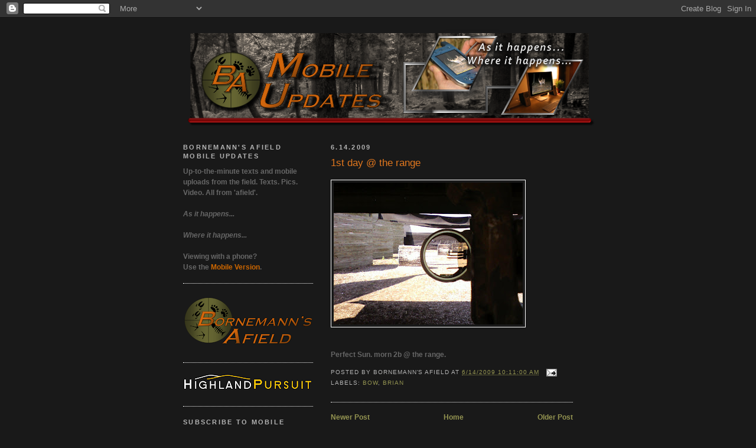

--- FILE ---
content_type: text/html; charset=UTF-8
request_url: http://mobile.bornemanns-afield.com/2009/06/1st-day-range.html
body_size: 9598
content:
<!DOCTYPE html>
<html dir='ltr' xmlns='http://www.w3.org/1999/xhtml' xmlns:b='http://www.google.com/2005/gml/b' xmlns:data='http://www.google.com/2005/gml/data' xmlns:expr='http://www.google.com/2005/gml/expr'>
<head>
<link href='https://www.blogger.com/static/v1/widgets/2944754296-widget_css_bundle.css' rel='stylesheet' type='text/css'/>
<meta content='text/html; charset=UTF-8' http-equiv='Content-Type'/>
<meta content='blogger' name='generator'/>
<link href='http://mobile.bornemanns-afield.com/favicon.ico' rel='icon' type='image/x-icon'/>
<link href='http://mobile.bornemanns-afield.com/2009/06/1st-day-range.html' rel='canonical'/>
<link rel="alternate" type="application/atom+xml" title="Bornemann&#39;s Afield Mobile Updates - Atom" href="http://mobile.bornemanns-afield.com/feeds/posts/default" />
<link rel="alternate" type="application/rss+xml" title="Bornemann&#39;s Afield Mobile Updates - RSS" href="http://mobile.bornemanns-afield.com/feeds/posts/default?alt=rss" />
<link rel="service.post" type="application/atom+xml" title="Bornemann&#39;s Afield Mobile Updates - Atom" href="https://www.blogger.com/feeds/1150831789253353454/posts/default" />

<link rel="alternate" type="application/atom+xml" title="Bornemann&#39;s Afield Mobile Updates - Atom" href="http://mobile.bornemanns-afield.com/feeds/611974110531357948/comments/default" />
<!--Can't find substitution for tag [blog.ieCssRetrofitLinks]-->
<link href='https://blogger.googleusercontent.com/img/b/R29vZ2xl/AVvXsEgMaSkIOciajcdwNTl9MtvqIEIvcDFxy4mEXDPANfuAN98Skd5ieGBG1mNz7p9gBG0Rt6w1R24EeDJG2KHj3HLxxMraDByyR0CNec1plG1lYw-3yDrOFJD5d1pMORmTEBeNg2YS1LxRVw/s320/0614091004-721305.jpg' rel='image_src'/>
<meta content='http://mobile.bornemanns-afield.com/2009/06/1st-day-range.html' property='og:url'/>
<meta content='1st day @ the range' property='og:title'/>
<meta content='    Perfect Sun. morn 2b @ the range.' property='og:description'/>
<meta content='https://blogger.googleusercontent.com/img/b/R29vZ2xl/AVvXsEgMaSkIOciajcdwNTl9MtvqIEIvcDFxy4mEXDPANfuAN98Skd5ieGBG1mNz7p9gBG0Rt6w1R24EeDJG2KHj3HLxxMraDByyR0CNec1plG1lYw-3yDrOFJD5d1pMORmTEBeNg2YS1LxRVw/w1200-h630-p-k-no-nu/0614091004-721305.jpg' property='og:image'/>
<title>Bornemann's Afield Mobile Updates: 1st day @ the range</title>
<style id='page-skin-1' type='text/css'><!--
/*
-----------------------------------------------
Blogger Template Style
Name:     Minima Lefty
Designer: Douglas Bowman / Darren Delaye
URL:      www.stopdesign.com
Date:     14 Jul 2006
----------------------------------------------- */
/* Variable definitions
====================
<Variable name="bgcolor" description="Page Background Color"
type="color" default="#fff">
<Variable name="textcolor" description="Text Color"
type="color" default="#333">
<Variable name="linkcolor" description="Link Color"
type="color" default="#58a">
<Variable name="pagetitlecolor" description="Blog Title Color"
type="color" default="#666">
<Variable name="descriptioncolor" description="Blog Description Color"
type="color" default="#999">
<Variable name="titlecolor" description="Post Title Color"
type="color" default="#c60">
<Variable name="bordercolor" description="Border Color"
type="color" default="#ccc">
<Variable name="sidebarcolor" description="Sidebar Title Color"
type="color" default="#999">
<Variable name="sidebartextcolor" description="Sidebar Text Color"
type="color" default="#666">
<Variable name="visitedlinkcolor" description="Visited Link Color"
type="color" default="#999">
<Variable name="bodyfont" description="Text Font"
type="font" default="normal normal 100% Georgia, Serif">
<Variable name="headerfont" description="Sidebar Title Font"
type="font"
default="normal normal 78% 'Trebuchet MS',Trebuchet,Arial,Verdana,Sans-serif">
<Variable name="pagetitlefont" description="Blog Title Font"
type="font"
default="normal normal 200% Georgia, Serif">
<Variable name="descriptionfont" description="Blog Description Font"
type="font"
default="normal normal 78% 'Trebuchet MS', Trebuchet, Arial, Verdana, Sans-serif">
<Variable name="postfooterfont" description="Post Footer Font"
type="font"
default="normal normal 78% 'Trebuchet MS', Trebuchet, Arial, Verdana, Sans-serif">
<Variable name="startSide" description="Start side in blog language"
type="automatic" default="left">
<Variable name="endSide" description="End side in blog language"
type="automatic" default="right">
*/
/* Use this with templates/template-twocol.html */
body {
background:#191919;
margin:0;
color:#666666;
font:x-small Georgia Serif;
font-size/* */:/**/small;
font-size: /**/small;
text-align: center;
}
a:link {
color:#949451;
text-decoration:none;
}
a:visited {
color:#54542e;
text-decoration:none;
}
a:hover {
color:#e1771e;
text-decoration:underline;
}
a img {
border-width:0;
}
/* Header
-----------------------------------------------
*/
#header-wrapper {
width:702px;
margin:0 auto 10px;
border:0px solid #ffffff;
}
#header-inner {
background-position: center;
margin-left: auto;
margin-right: auto;
}
#header {
margin: 5px;
border: 0px solid #ffffff;
text-align: center;
color:#666666;
}
#header h1 {
margin:5px 5px 0;
padding:15px 20px .25em;
line-height:1.2em;
text-transform:uppercase;
letter-spacing:.2em;
font: normal normal 200% Trebuchet, Trebuchet MS, Arial, sans-serif;
}
#header a {
color:#666666;
text-decoration:none;
}
#header a:hover {
color:#666666;
}
#header .description {
margin:0 5px 5px;
padding:0 20px 15px;
max-width:700px;
text-transform:uppercase;
letter-spacing:.2em;
line-height: 1.4em;
font: normal normal 78% 'Trebuchet MS', Trebuchet, Arial, Verdana, Sans-serif;
color: #999999;
}
#header img {
margin-left: auto;
margin-right: auto;
}
/* Outer-Wrapper
----------------------------------------------- */
#outer-wrapper {
width: 660px;
margin:0 auto;
padding:10px;
text-align:left;
font: normal bold 96% Verdana, sans-serif;
}
#main-wrapper {
width: 410px;
float: right;
word-wrap: break-word; /* fix for long text breaking sidebar float in IE */
overflow: hidden;     /* fix for long non-text content breaking IE sidebar float */
}
#sidebar-wrapper {
width: 220px;
float: left;
word-wrap: break-word; /* fix for long text breaking sidebar float in IE */
overflow: hidden;     /* fix for long non-text content breaking IE sidebar float */
}
/* Headings
----------------------------------------------- */
h2 {
margin:1.5em 0 .75em;
font:normal bold 91% 'Trebuchet MS',Trebuchet,Arial,Verdana,Sans-serif;
line-height: 1.4em;
text-transform:uppercase;
letter-spacing:.2em;
color:#b3b3b3;
}
/* Posts
-----------------------------------------------
*/
h2.date-header {
margin:1.5em 0 .5em;
}
.post {
margin:.5em 0 1.5em;
border-bottom:1px dotted #ffffff;
padding-bottom:1.5em;
}
.post h3 {
margin:.25em 0 0;
padding:0 0 4px;
font-size:140%;
font-weight:normal;
line-height:1.4em;
color:#e1771e;
}
.post h3 a, .post h3 a:visited, .post h3 strong {
display:block;
text-decoration:none;
color:#e1771e;
font-weight:normal;
}
.post h3 strong, .post h3 a:hover {
color:#666666;
}
.post-body {
margin:0 0 .75em;
line-height:1.6em;
}
.post-body blockquote {
line-height:1.3em;
}
.post-footer {
margin: .75em 0;
color:#b3b3b3;
text-transform:uppercase;
letter-spacing:.1em;
font: normal normal 78% 'Trebuchet MS', Trebuchet, Arial, Verdana, Sans-serif;
line-height: 1.4em;
}
.comment-link {
margin-left:.6em;
}
.post img {
padding:4px;
border:1px solid #ffffff;
}
.post blockquote {
margin:1em 20px;
}
.post blockquote p {
margin:.75em 0;
}
/* Comments
----------------------------------------------- */
#comments h4 {
margin:1em 0;
font-weight: bold;
line-height: 1.4em;
text-transform:uppercase;
letter-spacing:.2em;
color: #b3b3b3;
}
#comments-block {
margin:1em 0 1.5em;
line-height:1.6em;
}
#comments-block .comment-author {
margin:.5em 0;
}
#comments-block .comment-body {
margin:.25em 0 0;
}
#comments-block .comment-footer {
margin:-.25em 0 2em;
line-height: 1.4em;
text-transform:uppercase;
letter-spacing:.1em;
}
#comments-block .comment-body p {
margin:0 0 .75em;
}
.deleted-comment {
font-style:italic;
color:gray;
}
.feed-links {
clear: both;
line-height: 2.5em;
}
#blog-pager-newer-link {
float: left;
}
#blog-pager-older-link {
float: right;
}
#blog-pager {
text-align: center;
}
/* Sidebar Content
----------------------------------------------- */
.sidebar {
color: #666666;
line-height: 1.5em;
}
.sidebar ul {
list-style:none;
margin:0 0 0;
padding:0 0 0;
}
.sidebar li {
margin:0;
padding-top:0;
padding-right:0;
padding-bottom:.25em;
padding-left:15px;
text-indent:-15px;
line-height:1.5em;
}
.sidebar .widget, .main .widget {
border-bottom:1px dotted #ffffff;
margin:0 0 1.5em;
padding:0 0 1.5em;
}
.main .Blog {
border-bottom-width: 0;
}
/* Profile
----------------------------------------------- */
.profile-img {
float: left;
margin-top: 0;
margin-right: 5px;
margin-bottom: 5px;
margin-left: 0;
padding: 4px;
border: 1px solid #ffffff;
}
.profile-data {
margin:0;
text-transform:uppercase;
letter-spacing:.1em;
font: normal normal 78% 'Trebuchet MS', Trebuchet, Arial, Verdana, Sans-serif;
color: #b3b3b3;
font-weight: bold;
line-height: 1.6em;
}
.profile-datablock {
margin:.5em 0 .5em;
}
.profile-textblock {
margin: 0.5em 0;
line-height: 1.6em;
}
.profile-link {
font: normal normal 78% 'Trebuchet MS', Trebuchet, Arial, Verdana, Sans-serif;
text-transform: uppercase;
letter-spacing: .1em;
}
/* Footer
----------------------------------------------- */
#footer {
width:660px;
clear:both;
margin:0 auto;
padding-top:15px;
line-height: 1.6em;
text-transform:uppercase;
letter-spacing:.1em;
text-align: center;
}

--></style>
<link href='https://www.blogger.com/dyn-css/authorization.css?targetBlogID=1150831789253353454&amp;zx=e1359746-6216-4fbc-b120-9f62f863e0d5' media='none' onload='if(media!=&#39;all&#39;)media=&#39;all&#39;' rel='stylesheet'/><noscript><link href='https://www.blogger.com/dyn-css/authorization.css?targetBlogID=1150831789253353454&amp;zx=e1359746-6216-4fbc-b120-9f62f863e0d5' rel='stylesheet'/></noscript>
<meta name='google-adsense-platform-account' content='ca-host-pub-1556223355139109'/>
<meta name='google-adsense-platform-domain' content='blogspot.com'/>

</head>
<body>
<div class='navbar section' id='navbar'><div class='widget Navbar' data-version='1' id='Navbar1'><script type="text/javascript">
    function setAttributeOnload(object, attribute, val) {
      if(window.addEventListener) {
        window.addEventListener('load',
          function(){ object[attribute] = val; }, false);
      } else {
        window.attachEvent('onload', function(){ object[attribute] = val; });
      }
    }
  </script>
<div id="navbar-iframe-container"></div>
<script type="text/javascript" src="https://apis.google.com/js/platform.js"></script>
<script type="text/javascript">
      gapi.load("gapi.iframes:gapi.iframes.style.bubble", function() {
        if (gapi.iframes && gapi.iframes.getContext) {
          gapi.iframes.getContext().openChild({
              url: 'https://www.blogger.com/navbar/1150831789253353454?po\x3d611974110531357948\x26origin\x3dhttp://mobile.bornemanns-afield.com',
              where: document.getElementById("navbar-iframe-container"),
              id: "navbar-iframe"
          });
        }
      });
    </script><script type="text/javascript">
(function() {
var script = document.createElement('script');
script.type = 'text/javascript';
script.src = '//pagead2.googlesyndication.com/pagead/js/google_top_exp.js';
var head = document.getElementsByTagName('head')[0];
if (head) {
head.appendChild(script);
}})();
</script>
</div></div>
<div id='outer-wrapper'><div id='wrap2'>
<!-- skip links for text browsers -->
<span id='skiplinks' style='display:none;'>
<a href='#main'>skip to main </a> |
      <a href='#sidebar'>skip to sidebar</a>
</span>
<div id='header-wrapper'>
<div class='header section' id='header'><div class='widget Header' data-version='1' id='Header1'>
<div id='header-inner'>
<a href='http://mobile.bornemanns-afield.com/' style='display: block'>
<img alt='Bornemann&#39;s Afield Mobile Updates' height='170px; ' id='Header1_headerimg' src='https://blogger.googleusercontent.com/img/b/R29vZ2xl/AVvXsEj5Oy9wsv2dvRxd4yWzb_me-zqrltHokIYoDklsYP10a1S1rKeqdzlPvockRW_ORPwSgmpIeWOUei3ZGUWKrqCTQOPrpkal1jXp-PykL4D9tyFufCnHj0Xt8RpcajS25wnqse4SeWMR-w/s1600-r/bamu_header_2010.png' style='display: block' width='693px; '/>
</a>
</div>
</div></div>
</div>
<div id='content-wrapper'>
<div id='crosscol-wrapper' style='text-align:center'>
<div class='crosscol no-items section' id='crosscol'></div>
</div>
<div id='main-wrapper'>
<div class='main section' id='main'><div class='widget Blog' data-version='1' id='Blog1'>
<div class='blog-posts hfeed'>

          <div class="date-outer">
        
<h2 class='date-header'><span>6.14.2009</span></h2>

          <div class="date-posts">
        
<div class='post-outer'>
<div class='post hentry uncustomized-post-template'>
<a name='611974110531357948'></a>
<h3 class='post-title entry-title'>
<a href='http://mobile.bornemanns-afield.com/2009/06/1st-day-range.html'>1st day @ the range</a>
</h3>
<div class='post-header-line-1'></div>
<div class='post-body entry-content'>
<p class="mobile-photo"><a href="https://blogger.googleusercontent.com/img/b/R29vZ2xl/AVvXsEgMaSkIOciajcdwNTl9MtvqIEIvcDFxy4mEXDPANfuAN98Skd5ieGBG1mNz7p9gBG0Rt6w1R24EeDJG2KHj3HLxxMraDByyR0CNec1plG1lYw-3yDrOFJD5d1pMORmTEBeNg2YS1LxRVw/s1600-h/0614091004-721305.jpg"><img alt="" border="0" id="BLOGGER_PHOTO_ID_5347201306344376066" src="https://blogger.googleusercontent.com/img/b/R29vZ2xl/AVvXsEgMaSkIOciajcdwNTl9MtvqIEIvcDFxy4mEXDPANfuAN98Skd5ieGBG1mNz7p9gBG0Rt6w1R24EeDJG2KHj3HLxxMraDByyR0CNec1plG1lYw-3yDrOFJD5d1pMORmTEBeNg2YS1LxRVw/s320/0614091004-721305.jpg" /></a></p><table border="0" width="640" cellpadding="0" cellspacing="0">    <br />Perfect Sun. morn 2b @ the range.</table>
<div style='clear: both;'></div>
</div>
<div class='post-footer'>
<div class='post-footer-line post-footer-line-1'>
<span class='post-author vcard'>
Posted by
<span class='fn'>Bornemann&#39;s Afield</span>
</span>
<span class='post-timestamp'>
at
<a class='timestamp-link' href='http://mobile.bornemanns-afield.com/2009/06/1st-day-range.html' rel='bookmark' title='permanent link'><abbr class='published' title='2009-06-14T10:11:00-05:00'>6/14/2009 10:11:00 AM</abbr></a>
</span>
<span class='reaction-buttons'>
</span>
<span class='star-ratings'>
</span>
<span class='post-comment-link'>
</span>
<span class='post-backlinks post-comment-link'>
</span>
<span class='post-icons'>
<span class='item-action'>
<a href='https://www.blogger.com/email-post/1150831789253353454/611974110531357948' title='Email Post'>
<img alt='' class='icon-action' height='13' src='http://www.blogger.com/img/icon18_email.gif' width='18'/>
</a>
</span>
<span class='item-control blog-admin pid-505209541'>
<a href='https://www.blogger.com/post-edit.g?blogID=1150831789253353454&postID=611974110531357948&from=pencil' title='Edit Post'>
<img alt='' class='icon-action' height='18' src='https://resources.blogblog.com/img/icon18_edit_allbkg.gif' width='18'/>
</a>
</span>
</span>
</div>
<div class='post-footer-line post-footer-line-2'>
<span class='post-labels'>
Labels:
<a href='http://mobile.bornemanns-afield.com/search/label/bow' rel='tag'>bow</a>,
<a href='http://mobile.bornemanns-afield.com/search/label/Brian' rel='tag'>Brian</a>
</span>
</div>
<div class='post-footer-line post-footer-line-3'>
<span class='post-location'>
</span>
</div>
</div>
</div>
<div class='comments' id='comments'>
<a name='comments'></a>
</div>
</div>

        </div></div>
      
</div>
<div class='blog-pager' id='blog-pager'>
<span id='blog-pager-newer-link'>
<a class='blog-pager-newer-link' href='http://mobile.bornemanns-afield.com/2009/06/salmon-killn.html' id='Blog1_blog-pager-newer-link' title='Newer Post'>Newer Post</a>
</span>
<span id='blog-pager-older-link'>
<a class='blog-pager-older-link' href='http://mobile.bornemanns-afield.com/2009/06/prep-begins.html' id='Blog1_blog-pager-older-link' title='Older Post'>Older Post</a>
</span>
<a class='home-link' href='http://mobile.bornemanns-afield.com/'>Home</a>
</div>
<div class='clear'></div>
<div class='post-feeds'>
</div>
</div></div>
</div>
<div id='sidebar-wrapper'>
<div class='sidebar section' id='sidebar'><div class='widget Text' data-version='1' id='Text1'>
<h2 class='title'>Bornemann's Afield Mobile Updates</h2>
<div class='widget-content'>
Up-to-the-minute texts and mobile uploads from the field. Texts. Pics. Video. All from 'afield'.<br/><br/><span style="font-style: italic;">As it happens...</span><br/><br/><span style="font-style: italic;">Where it happens...</span><br/><br/>Viewing with a phone?<br/>Use the <a style="font-weight: bold; color: rgb(204, 102, 0);" href="http://mobile.bornemanns-afield.com/?m=1">Mobile Version</a>.<br/>
</div>
<div class='clear'></div>
</div><div class='widget Image' data-version='1' id='Image1'>
<div class='widget-content'>
<a href='http://www.bornemanns-afield.com'>
<img alt='' height='90' id='Image1_img' src='http://1.bp.blogspot.com/_05i0tFDldPE/THT5cyaTPnI/AAAAAAAABks/QNTUGHgHa-A/S220/ba+copper+for+BAMU.png' width='220'/>
</a>
<br/>
</div>
<div class='clear'></div>
</div><div class='widget Image' data-version='1' id='Image2'>
<div class='widget-content'>
<a href='http://www.highlandpursuit.com'>
<img alt='' height='31' id='Image2_img' src='http://3.bp.blogspot.com/_05i0tFDldPE/THT5lt4-LvI/AAAAAAAABk0/Aa7OHsYI42k/S220/hp+for+bamu.png' width='220'/>
</a>
<br/>
</div>
<div class='clear'></div>
</div><div class='widget HTML' data-version='1' id='HTML1'>
<h2 class='title'>Subscribe to Mobile Updates</h2>
<div class='widget-content'>
Receive a daily summary of posts via email.

<form style="border:1px solid #ccc;padding:3px;text-align:center;" action="http://feedburner.google.com/fb/a/mailverify" method="post" target="popupwindow" onsubmit="window.open('http://feedburner.google.com/fb/a/mailverify?uri=bornemanns-afield/ZKcL', 'popupwindow', 'scrollbars=yes,width=550,height=520');return true"><p>Enter your email address:</p><p><input type="text" style="width:140px" name="email"/></p><input type="hidden" value="bornemanns-afield/ZKcL" name="uri"/><input type="hidden" name="loc" value="en_US"/><input type="submit" value="Subscribe" /><p>Delivered by <a href="http://feedburner.google.com" target="_blank">FeedBurner</a></p></form>
</div>
<div class='clear'></div>
</div><div class='widget LinkList' data-version='1' id='LinkList2'>
<h2>By Contributor</h2>
<div class='widget-content'>
<ul>
<li><a href='http://mobile.bornemanns-afield.com/search/label/Brian'>Brian</a></li>
<li><a href='http://mobile.bornemanns-afield.com/search/label/Darin'>Darin</a></li>
<li><a href='http://mobile.bornemanns-afield.com/search/label/Jeff'>Jeff</a></li>
<li><a href='http://mobile.bornemanns-afield.com/search/label/Tim'>Tim</a></li>
</ul>
<div class='clear'></div>
</div>
</div><div class='widget BlogArchive' data-version='1' id='BlogArchive1'>
<h2>Archive</h2>
<div class='widget-content'>
<div id='ArchiveList'>
<div id='BlogArchive1_ArchiveList'>
<select id='BlogArchive1_ArchiveMenu'>
<option value=''>Archive</option>
<option value='http://mobile.bornemanns-afield.com/2016_09_11_archive.html'>09/11/16 - 09/18/16 (1)</option>
<option value='http://mobile.bornemanns-afield.com/2012_11_18_archive.html'>11/18/12 - 11/25/12 (2)</option>
<option value='http://mobile.bornemanns-afield.com/2012_11_04_archive.html'>11/04/12 - 11/11/12 (1)</option>
<option value='http://mobile.bornemanns-afield.com/2012_10_21_archive.html'>10/21/12 - 10/28/12 (2)</option>
<option value='http://mobile.bornemanns-afield.com/2012_10_07_archive.html'>10/07/12 - 10/14/12 (2)</option>
<option value='http://mobile.bornemanns-afield.com/2012_08_19_archive.html'>08/19/12 - 08/26/12 (1)</option>
<option value='http://mobile.bornemanns-afield.com/2012_08_05_archive.html'>08/05/12 - 08/12/12 (1)</option>
<option value='http://mobile.bornemanns-afield.com/2012_06_24_archive.html'>06/24/12 - 07/01/12 (1)</option>
<option value='http://mobile.bornemanns-afield.com/2012_04_08_archive.html'>04/08/12 - 04/15/12 (1)</option>
<option value='http://mobile.bornemanns-afield.com/2012_02_05_archive.html'>02/05/12 - 02/12/12 (1)</option>
<option value='http://mobile.bornemanns-afield.com/2012_01_08_archive.html'>01/08/12 - 01/15/12 (2)</option>
<option value='http://mobile.bornemanns-afield.com/2011_12_04_archive.html'>12/04/11 - 12/11/11 (1)</option>
<option value='http://mobile.bornemanns-afield.com/2011_11_27_archive.html'>11/27/11 - 12/04/11 (2)</option>
<option value='http://mobile.bornemanns-afield.com/2011_11_06_archive.html'>11/06/11 - 11/13/11 (2)</option>
<option value='http://mobile.bornemanns-afield.com/2011_10_30_archive.html'>10/30/11 - 11/06/11 (1)</option>
<option value='http://mobile.bornemanns-afield.com/2011_10_16_archive.html'>10/16/11 - 10/23/11 (1)</option>
<option value='http://mobile.bornemanns-afield.com/2011_10_09_archive.html'>10/09/11 - 10/16/11 (3)</option>
<option value='http://mobile.bornemanns-afield.com/2011_10_02_archive.html'>10/02/11 - 10/09/11 (1)</option>
<option value='http://mobile.bornemanns-afield.com/2011_09_18_archive.html'>09/18/11 - 09/25/11 (2)</option>
<option value='http://mobile.bornemanns-afield.com/2011_09_11_archive.html'>09/11/11 - 09/18/11 (6)</option>
<option value='http://mobile.bornemanns-afield.com/2011_08_28_archive.html'>08/28/11 - 09/04/11 (1)</option>
<option value='http://mobile.bornemanns-afield.com/2011_08_07_archive.html'>08/07/11 - 08/14/11 (2)</option>
<option value='http://mobile.bornemanns-afield.com/2011_07_31_archive.html'>07/31/11 - 08/07/11 (1)</option>
<option value='http://mobile.bornemanns-afield.com/2011_07_24_archive.html'>07/24/11 - 07/31/11 (5)</option>
<option value='http://mobile.bornemanns-afield.com/2011_07_17_archive.html'>07/17/11 - 07/24/11 (3)</option>
<option value='http://mobile.bornemanns-afield.com/2011_07_10_archive.html'>07/10/11 - 07/17/11 (1)</option>
<option value='http://mobile.bornemanns-afield.com/2011_07_03_archive.html'>07/03/11 - 07/10/11 (4)</option>
<option value='http://mobile.bornemanns-afield.com/2011_06_05_archive.html'>06/05/11 - 06/12/11 (1)</option>
<option value='http://mobile.bornemanns-afield.com/2011_05_29_archive.html'>05/29/11 - 06/05/11 (4)</option>
<option value='http://mobile.bornemanns-afield.com/2011_05_22_archive.html'>05/22/11 - 05/29/11 (1)</option>
<option value='http://mobile.bornemanns-afield.com/2011_05_08_archive.html'>05/08/11 - 05/15/11 (1)</option>
<option value='http://mobile.bornemanns-afield.com/2011_05_01_archive.html'>05/01/11 - 05/08/11 (1)</option>
<option value='http://mobile.bornemanns-afield.com/2011_04_24_archive.html'>04/24/11 - 05/01/11 (5)</option>
<option value='http://mobile.bornemanns-afield.com/2011_04_17_archive.html'>04/17/11 - 04/24/11 (4)</option>
<option value='http://mobile.bornemanns-afield.com/2011_04_10_archive.html'>04/10/11 - 04/17/11 (6)</option>
<option value='http://mobile.bornemanns-afield.com/2011_04_03_archive.html'>04/03/11 - 04/10/11 (2)</option>
<option value='http://mobile.bornemanns-afield.com/2011_03_27_archive.html'>03/27/11 - 04/03/11 (1)</option>
<option value='http://mobile.bornemanns-afield.com/2011_03_20_archive.html'>03/20/11 - 03/27/11 (1)</option>
<option value='http://mobile.bornemanns-afield.com/2011_03_06_archive.html'>03/06/11 - 03/13/11 (3)</option>
<option value='http://mobile.bornemanns-afield.com/2011_02_06_archive.html'>02/06/11 - 02/13/11 (1)</option>
<option value='http://mobile.bornemanns-afield.com/2011_01_30_archive.html'>01/30/11 - 02/06/11 (1)</option>
<option value='http://mobile.bornemanns-afield.com/2011_01_09_archive.html'>01/09/11 - 01/16/11 (1)</option>
<option value='http://mobile.bornemanns-afield.com/2011_01_02_archive.html'>01/02/11 - 01/09/11 (2)</option>
<option value='http://mobile.bornemanns-afield.com/2010_12_19_archive.html'>12/19/10 - 12/26/10 (1)</option>
<option value='http://mobile.bornemanns-afield.com/2010_12_05_archive.html'>12/05/10 - 12/12/10 (1)</option>
<option value='http://mobile.bornemanns-afield.com/2010_11_28_archive.html'>11/28/10 - 12/05/10 (2)</option>
<option value='http://mobile.bornemanns-afield.com/2010_11_21_archive.html'>11/21/10 - 11/28/10 (3)</option>
<option value='http://mobile.bornemanns-afield.com/2010_11_14_archive.html'>11/14/10 - 11/21/10 (2)</option>
<option value='http://mobile.bornemanns-afield.com/2010_11_07_archive.html'>11/07/10 - 11/14/10 (9)</option>
<option value='http://mobile.bornemanns-afield.com/2010_10_31_archive.html'>10/31/10 - 11/07/10 (14)</option>
<option value='http://mobile.bornemanns-afield.com/2010_10_24_archive.html'>10/24/10 - 10/31/10 (5)</option>
<option value='http://mobile.bornemanns-afield.com/2010_10_17_archive.html'>10/17/10 - 10/24/10 (4)</option>
<option value='http://mobile.bornemanns-afield.com/2010_10_10_archive.html'>10/10/10 - 10/17/10 (10)</option>
<option value='http://mobile.bornemanns-afield.com/2010_10_03_archive.html'>10/03/10 - 10/10/10 (7)</option>
<option value='http://mobile.bornemanns-afield.com/2010_09_26_archive.html'>09/26/10 - 10/03/10 (5)</option>
<option value='http://mobile.bornemanns-afield.com/2010_09_19_archive.html'>09/19/10 - 09/26/10 (6)</option>
<option value='http://mobile.bornemanns-afield.com/2010_09_12_archive.html'>09/12/10 - 09/19/10 (11)</option>
<option value='http://mobile.bornemanns-afield.com/2010_09_05_archive.html'>09/05/10 - 09/12/10 (14)</option>
<option value='http://mobile.bornemanns-afield.com/2010_08_22_archive.html'>08/22/10 - 08/29/10 (4)</option>
<option value='http://mobile.bornemanns-afield.com/2010_08_15_archive.html'>08/15/10 - 08/22/10 (1)</option>
<option value='http://mobile.bornemanns-afield.com/2010_08_01_archive.html'>08/01/10 - 08/08/10 (2)</option>
<option value='http://mobile.bornemanns-afield.com/2010_07_25_archive.html'>07/25/10 - 08/01/10 (1)</option>
<option value='http://mobile.bornemanns-afield.com/2010_07_11_archive.html'>07/11/10 - 07/18/10 (2)</option>
<option value='http://mobile.bornemanns-afield.com/2010_07_04_archive.html'>07/04/10 - 07/11/10 (4)</option>
<option value='http://mobile.bornemanns-afield.com/2010_06_27_archive.html'>06/27/10 - 07/04/10 (4)</option>
<option value='http://mobile.bornemanns-afield.com/2010_06_13_archive.html'>06/13/10 - 06/20/10 (1)</option>
<option value='http://mobile.bornemanns-afield.com/2010_06_06_archive.html'>06/06/10 - 06/13/10 (2)</option>
<option value='http://mobile.bornemanns-afield.com/2010_05_30_archive.html'>05/30/10 - 06/06/10 (3)</option>
<option value='http://mobile.bornemanns-afield.com/2010_05_23_archive.html'>05/23/10 - 05/30/10 (2)</option>
<option value='http://mobile.bornemanns-afield.com/2010_05_16_archive.html'>05/16/10 - 05/23/10 (2)</option>
<option value='http://mobile.bornemanns-afield.com/2010_05_02_archive.html'>05/02/10 - 05/09/10 (2)</option>
<option value='http://mobile.bornemanns-afield.com/2010_04_25_archive.html'>04/25/10 - 05/02/10 (2)</option>
<option value='http://mobile.bornemanns-afield.com/2010_04_18_archive.html'>04/18/10 - 04/25/10 (6)</option>
<option value='http://mobile.bornemanns-afield.com/2010_04_11_archive.html'>04/11/10 - 04/18/10 (9)</option>
<option value='http://mobile.bornemanns-afield.com/2010_03_28_archive.html'>03/28/10 - 04/04/10 (2)</option>
<option value='http://mobile.bornemanns-afield.com/2010_03_21_archive.html'>03/21/10 - 03/28/10 (1)</option>
<option value='http://mobile.bornemanns-afield.com/2010_03_14_archive.html'>03/14/10 - 03/21/10 (3)</option>
<option value='http://mobile.bornemanns-afield.com/2010_03_07_archive.html'>03/07/10 - 03/14/10 (1)</option>
<option value='http://mobile.bornemanns-afield.com/2010_02_28_archive.html'>02/28/10 - 03/07/10 (3)</option>
<option value='http://mobile.bornemanns-afield.com/2010_02_07_archive.html'>02/07/10 - 02/14/10 (1)</option>
<option value='http://mobile.bornemanns-afield.com/2010_01_31_archive.html'>01/31/10 - 02/07/10 (1)</option>
<option value='http://mobile.bornemanns-afield.com/2010_01_10_archive.html'>01/10/10 - 01/17/10 (2)</option>
<option value='http://mobile.bornemanns-afield.com/2010_01_03_archive.html'>01/03/10 - 01/10/10 (2)</option>
<option value='http://mobile.bornemanns-afield.com/2009_12_27_archive.html'>12/27/09 - 01/03/10 (6)</option>
<option value='http://mobile.bornemanns-afield.com/2009_12_20_archive.html'>12/20/09 - 12/27/09 (3)</option>
<option value='http://mobile.bornemanns-afield.com/2009_12_13_archive.html'>12/13/09 - 12/20/09 (1)</option>
<option value='http://mobile.bornemanns-afield.com/2009_12_06_archive.html'>12/06/09 - 12/13/09 (3)</option>
<option value='http://mobile.bornemanns-afield.com/2009_11_29_archive.html'>11/29/09 - 12/06/09 (8)</option>
<option value='http://mobile.bornemanns-afield.com/2009_11_22_archive.html'>11/22/09 - 11/29/09 (2)</option>
<option value='http://mobile.bornemanns-afield.com/2009_11_15_archive.html'>11/15/09 - 11/22/09 (11)</option>
<option value='http://mobile.bornemanns-afield.com/2009_11_01_archive.html'>11/01/09 - 11/08/09 (35)</option>
<option value='http://mobile.bornemanns-afield.com/2009_10_25_archive.html'>10/25/09 - 11/01/09 (3)</option>
<option value='http://mobile.bornemanns-afield.com/2009_10_11_archive.html'>10/11/09 - 10/18/09 (11)</option>
<option value='http://mobile.bornemanns-afield.com/2009_10_04_archive.html'>10/04/09 - 10/11/09 (2)</option>
<option value='http://mobile.bornemanns-afield.com/2009_09_27_archive.html'>09/27/09 - 10/04/09 (2)</option>
<option value='http://mobile.bornemanns-afield.com/2009_09_20_archive.html'>09/20/09 - 09/27/09 (9)</option>
<option value='http://mobile.bornemanns-afield.com/2009_09_13_archive.html'>09/13/09 - 09/20/09 (7)</option>
<option value='http://mobile.bornemanns-afield.com/2009_09_06_archive.html'>09/06/09 - 09/13/09 (7)</option>
<option value='http://mobile.bornemanns-afield.com/2009_08_30_archive.html'>08/30/09 - 09/06/09 (10)</option>
<option value='http://mobile.bornemanns-afield.com/2009_08_23_archive.html'>08/23/09 - 08/30/09 (1)</option>
<option value='http://mobile.bornemanns-afield.com/2009_08_16_archive.html'>08/16/09 - 08/23/09 (1)</option>
<option value='http://mobile.bornemanns-afield.com/2009_08_09_archive.html'>08/09/09 - 08/16/09 (1)</option>
<option value='http://mobile.bornemanns-afield.com/2009_08_02_archive.html'>08/02/09 - 08/09/09 (1)</option>
<option value='http://mobile.bornemanns-afield.com/2009_07_12_archive.html'>07/12/09 - 07/19/09 (5)</option>
<option value='http://mobile.bornemanns-afield.com/2009_06_28_archive.html'>06/28/09 - 07/05/09 (1)</option>
<option value='http://mobile.bornemanns-afield.com/2009_06_14_archive.html'>06/14/09 - 06/21/09 (2)</option>
<option value='http://mobile.bornemanns-afield.com/2009_05_31_archive.html'>05/31/09 - 06/07/09 (1)</option>
<option value='http://mobile.bornemanns-afield.com/2009_05_17_archive.html'>05/17/09 - 05/24/09 (2)</option>
<option value='http://mobile.bornemanns-afield.com/2009_05_03_archive.html'>05/03/09 - 05/10/09 (3)</option>
<option value='http://mobile.bornemanns-afield.com/2009_01_04_archive.html'>01/04/09 - 01/11/09 (1)</option>
<option value='http://mobile.bornemanns-afield.com/2008_08_10_archive.html'>08/10/08 - 08/17/08 (1)</option>
<option value='http://mobile.bornemanns-afield.com/2008_08_03_archive.html'>08/03/08 - 08/10/08 (1)</option>
<option value='http://mobile.bornemanns-afield.com/2008_07_27_archive.html'>07/27/08 - 08/03/08 (1)</option>
</select>
</div>
</div>
<div class='clear'></div>
</div>
</div><div class='widget Label' data-version='1' id='Label1'>
<h2>All Topics</h2>
<div class='widget-content list-label-widget-content'>
<ul>
<li>
<a dir='ltr' href='http://mobile.bornemanns-afield.com/search/label/Brian'>Brian</a>
<span dir='ltr'>(150)</span>
</li>
<li>
<a dir='ltr' href='http://mobile.bornemanns-afield.com/search/label/hunt%20update'>hunt update</a>
<span dir='ltr'>(114)</span>
</li>
<li>
<a dir='ltr' href='http://mobile.bornemanns-afield.com/search/label/Darin'>Darin</a>
<span dir='ltr'>(96)</span>
</li>
<li>
<a dir='ltr' href='http://mobile.bornemanns-afield.com/search/label/Tim'>Tim</a>
<span dir='ltr'>(43)</span>
</li>
<li>
<a dir='ltr' href='http://mobile.bornemanns-afield.com/search/label/fish'>fish</a>
<span dir='ltr'>(37)</span>
</li>
<li>
<a dir='ltr' href='http://mobile.bornemanns-afield.com/search/label/Kill'>Kill</a>
<span dir='ltr'>(32)</span>
</li>
<li>
<a dir='ltr' href='http://mobile.bornemanns-afield.com/search/label/Bucks'>Bucks</a>
<span dir='ltr'>(30)</span>
</li>
<li>
<a dir='ltr' href='http://mobile.bornemanns-afield.com/search/label/Bear'>Bear</a>
<span dir='ltr'>(21)</span>
</li>
<li>
<a dir='ltr' href='http://mobile.bornemanns-afield.com/search/label/Turkey'>Turkey</a>
<span dir='ltr'>(19)</span>
</li>
<li>
<a dir='ltr' href='http://mobile.bornemanns-afield.com/search/label/musky'>musky</a>
<span dir='ltr'>(15)</span>
</li>
<li>
<a dir='ltr' href='http://mobile.bornemanns-afield.com/search/label/bow'>bow</a>
<span dir='ltr'>(11)</span>
</li>
<li>
<a dir='ltr' href='http://mobile.bornemanns-afield.com/search/label/Trail%20Cam'>Trail Cam</a>
<span dir='ltr'>(10)</span>
</li>
<li>
<a dir='ltr' href='http://mobile.bornemanns-afield.com/search/label/Jeff'>Jeff</a>
<span dir='ltr'>(8)</span>
</li>
<li>
<a dir='ltr' href='http://mobile.bornemanns-afield.com/search/label/prep'>prep</a>
<span dir='ltr'>(8)</span>
</li>
<li>
<a dir='ltr' href='http://mobile.bornemanns-afield.com/search/label/Jake'>Jake</a>
<span dir='ltr'>(7)</span>
</li>
<li>
<a dir='ltr' href='http://mobile.bornemanns-afield.com/search/label/Scout'>Scout</a>
<span dir='ltr'>(6)</span>
</li>
<li>
<a dir='ltr' href='http://mobile.bornemanns-afield.com/search/label/doe'>doe</a>
<span dir='ltr'>(6)</span>
</li>
<li>
<a dir='ltr' href='http://mobile.bornemanns-afield.com/search/label/Cam'>Cam</a>
<span dir='ltr'>(4)</span>
</li>
<li>
<a dir='ltr' href='http://mobile.bornemanns-afield.com/search/label/Rage'>Rage</a>
<span dir='ltr'>(3)</span>
</li>
<li>
<a dir='ltr' href='http://mobile.bornemanns-afield.com/search/label/walleye'>walleye</a>
<span dir='ltr'>(3)</span>
</li>
<li>
<a dir='ltr' href='http://mobile.bornemanns-afield.com/search/label/Articles'>Articles</a>
<span dir='ltr'>(2)</span>
</li>
<li>
<a dir='ltr' href='http://mobile.bornemanns-afield.com/search/label/Velvet'>Velvet</a>
<span dir='ltr'>(2)</span>
</li>
<li>
<a dir='ltr' href='http://mobile.bornemanns-afield.com/search/label/food%20plots'>food plots</a>
<span dir='ltr'>(2)</span>
</li>
<li>
<a dir='ltr' href='http://mobile.bornemanns-afield.com/search/label/pike'>pike</a>
<span dir='ltr'>(2)</span>
</li>
<li>
<a dir='ltr' href='http://mobile.bornemanns-afield.com/search/label/row%20troll'>row troll</a>
<span dir='ltr'>(2)</span>
</li>
<li>
<a dir='ltr' href='http://mobile.bornemanns-afield.com/search/label/salmon'>salmon</a>
<span dir='ltr'>(2)</span>
</li>
<li>
<a dir='ltr' href='http://mobile.bornemanns-afield.com/search/label/upgrade'>upgrade</a>
<span dir='ltr'>(2)</span>
</li>
<li>
<a dir='ltr' href='http://mobile.bornemanns-afield.com/search/label/Camp'>Camp</a>
<span dir='ltr'>(1)</span>
</li>
<li>
<a dir='ltr' href='http://mobile.bornemanns-afield.com/search/label/Highland%20Pursuit'>Highland Pursuit</a>
<span dir='ltr'>(1)</span>
</li>
<li>
<a dir='ltr' href='http://mobile.bornemanns-afield.com/search/label/Scent'>Scent</a>
<span dir='ltr'>(1)</span>
</li>
<li>
<a dir='ltr' href='http://mobile.bornemanns-afield.com/search/label/Welcome'>Welcome</a>
<span dir='ltr'>(1)</span>
</li>
<li>
<a dir='ltr' href='http://mobile.bornemanns-afield.com/search/label/antlers'>antlers</a>
<span dir='ltr'>(1)</span>
</li>
<li>
<a dir='ltr' href='http://mobile.bornemanns-afield.com/search/label/arrows'>arrows</a>
<span dir='ltr'>(1)</span>
</li>
<li>
<a dir='ltr' href='http://mobile.bornemanns-afield.com/search/label/binoculars'>binoculars</a>
<span dir='ltr'>(1)</span>
</li>
<li>
<a dir='ltr' href='http://mobile.bornemanns-afield.com/search/label/broadhead'>broadhead</a>
<span dir='ltr'>(1)</span>
</li>
<li>
<a dir='ltr' href='http://mobile.bornemanns-afield.com/search/label/cap'>cap</a>
<span dir='ltr'>(1)</span>
</li>
<li>
<a dir='ltr' href='http://mobile.bornemanns-afield.com/search/label/crappie'>crappie</a>
<span dir='ltr'>(1)</span>
</li>
<li>
<a dir='ltr' href='http://mobile.bornemanns-afield.com/search/label/opening%20day'>opening day</a>
<span dir='ltr'>(1)</span>
</li>
<li>
<a dir='ltr' href='http://mobile.bornemanns-afield.com/search/label/pack'>pack</a>
<span dir='ltr'>(1)</span>
</li>
<li>
<a dir='ltr' href='http://mobile.bornemanns-afield.com/search/label/saw'>saw</a>
<span dir='ltr'>(1)</span>
</li>
<li>
<a dir='ltr' href='http://mobile.bornemanns-afield.com/search/label/scouting'>scouting</a>
<span dir='ltr'>(1)</span>
</li>
<li>
<a dir='ltr' href='http://mobile.bornemanns-afield.com/search/label/video'>video</a>
<span dir='ltr'>(1)</span>
</li>
</ul>
<div class='clear'></div>
</div>
</div></div>
</div>
<!-- spacer for skins that want sidebar and main to be the same height-->
<div class='clear'>&#160;</div>
</div>
<!-- end content-wrapper -->
<div id='footer-wrapper'>
<div class='footer no-items section' id='footer'></div>
</div>
</div></div>
<!-- end outer-wrapper -->
<script type='text/javascript'>
var gaJsHost = (("https:" == document.location.protocol) ? "https://ssl." : "http://www.");
document.write(unescape("%3Cscript src='" + gaJsHost + "google-analytics.com/ga.js' type='text/javascript'%3E%3C/script%3E"));
</script>
<script type='text/javascript'>
try {
var pageTracker = _gat._getTracker("UA-7598498-10");
pageTracker._trackPageview();
} catch(err) {}</script>

<script type="text/javascript" src="https://www.blogger.com/static/v1/widgets/2028843038-widgets.js"></script>
<script type='text/javascript'>
window['__wavt'] = 'AOuZoY5ADbyoEmv2g3UlJTRR0t_kQdurUA:1770029464286';_WidgetManager._Init('//www.blogger.com/rearrange?blogID\x3d1150831789253353454','//mobile.bornemanns-afield.com/2009/06/1st-day-range.html','1150831789253353454');
_WidgetManager._SetDataContext([{'name': 'blog', 'data': {'blogId': '1150831789253353454', 'title': 'Bornemann\x27s Afield Mobile Updates', 'url': 'http://mobile.bornemanns-afield.com/2009/06/1st-day-range.html', 'canonicalUrl': 'http://mobile.bornemanns-afield.com/2009/06/1st-day-range.html', 'homepageUrl': 'http://mobile.bornemanns-afield.com/', 'searchUrl': 'http://mobile.bornemanns-afield.com/search', 'canonicalHomepageUrl': 'http://mobile.bornemanns-afield.com/', 'blogspotFaviconUrl': 'http://mobile.bornemanns-afield.com/favicon.ico', 'bloggerUrl': 'https://www.blogger.com', 'hasCustomDomain': true, 'httpsEnabled': false, 'enabledCommentProfileImages': true, 'gPlusViewType': 'FILTERED_POSTMOD', 'adultContent': false, 'analyticsAccountNumber': '', 'encoding': 'UTF-8', 'locale': 'en', 'localeUnderscoreDelimited': 'en', 'languageDirection': 'ltr', 'isPrivate': false, 'isMobile': false, 'isMobileRequest': false, 'mobileClass': '', 'isPrivateBlog': false, 'isDynamicViewsAvailable': true, 'feedLinks': '\x3clink rel\x3d\x22alternate\x22 type\x3d\x22application/atom+xml\x22 title\x3d\x22Bornemann\x26#39;s Afield Mobile Updates - Atom\x22 href\x3d\x22http://mobile.bornemanns-afield.com/feeds/posts/default\x22 /\x3e\n\x3clink rel\x3d\x22alternate\x22 type\x3d\x22application/rss+xml\x22 title\x3d\x22Bornemann\x26#39;s Afield Mobile Updates - RSS\x22 href\x3d\x22http://mobile.bornemanns-afield.com/feeds/posts/default?alt\x3drss\x22 /\x3e\n\x3clink rel\x3d\x22service.post\x22 type\x3d\x22application/atom+xml\x22 title\x3d\x22Bornemann\x26#39;s Afield Mobile Updates - Atom\x22 href\x3d\x22https://www.blogger.com/feeds/1150831789253353454/posts/default\x22 /\x3e\n\n\x3clink rel\x3d\x22alternate\x22 type\x3d\x22application/atom+xml\x22 title\x3d\x22Bornemann\x26#39;s Afield Mobile Updates - Atom\x22 href\x3d\x22http://mobile.bornemanns-afield.com/feeds/611974110531357948/comments/default\x22 /\x3e\n', 'meTag': '', 'adsenseHostId': 'ca-host-pub-1556223355139109', 'adsenseHasAds': false, 'adsenseAutoAds': false, 'boqCommentIframeForm': true, 'loginRedirectParam': '', 'view': '', 'dynamicViewsCommentsSrc': '//www.blogblog.com/dynamicviews/4224c15c4e7c9321/js/comments.js', 'dynamicViewsScriptSrc': '//www.blogblog.com/dynamicviews/11a96e393c290310', 'plusOneApiSrc': 'https://apis.google.com/js/platform.js', 'disableGComments': true, 'interstitialAccepted': false, 'sharing': {'platforms': [{'name': 'Get link', 'key': 'link', 'shareMessage': 'Get link', 'target': ''}, {'name': 'Facebook', 'key': 'facebook', 'shareMessage': 'Share to Facebook', 'target': 'facebook'}, {'name': 'BlogThis!', 'key': 'blogThis', 'shareMessage': 'BlogThis!', 'target': 'blog'}, {'name': 'X', 'key': 'twitter', 'shareMessage': 'Share to X', 'target': 'twitter'}, {'name': 'Pinterest', 'key': 'pinterest', 'shareMessage': 'Share to Pinterest', 'target': 'pinterest'}, {'name': 'Email', 'key': 'email', 'shareMessage': 'Email', 'target': 'email'}], 'disableGooglePlus': true, 'googlePlusShareButtonWidth': 0, 'googlePlusBootstrap': '\x3cscript type\x3d\x22text/javascript\x22\x3ewindow.___gcfg \x3d {\x27lang\x27: \x27en\x27};\x3c/script\x3e'}, 'hasCustomJumpLinkMessage': false, 'jumpLinkMessage': 'Read more', 'pageType': 'item', 'postId': '611974110531357948', 'postImageThumbnailUrl': 'https://blogger.googleusercontent.com/img/b/R29vZ2xl/AVvXsEgMaSkIOciajcdwNTl9MtvqIEIvcDFxy4mEXDPANfuAN98Skd5ieGBG1mNz7p9gBG0Rt6w1R24EeDJG2KHj3HLxxMraDByyR0CNec1plG1lYw-3yDrOFJD5d1pMORmTEBeNg2YS1LxRVw/s72-c/0614091004-721305.jpg', 'postImageUrl': 'https://blogger.googleusercontent.com/img/b/R29vZ2xl/AVvXsEgMaSkIOciajcdwNTl9MtvqIEIvcDFxy4mEXDPANfuAN98Skd5ieGBG1mNz7p9gBG0Rt6w1R24EeDJG2KHj3HLxxMraDByyR0CNec1plG1lYw-3yDrOFJD5d1pMORmTEBeNg2YS1LxRVw/s320/0614091004-721305.jpg', 'pageName': '1st day @ the range', 'pageTitle': 'Bornemann\x27s Afield Mobile Updates: 1st day @ the range'}}, {'name': 'features', 'data': {}}, {'name': 'messages', 'data': {'edit': 'Edit', 'linkCopiedToClipboard': 'Link copied to clipboard!', 'ok': 'Ok', 'postLink': 'Post Link'}}, {'name': 'template', 'data': {'name': 'custom', 'localizedName': 'Custom', 'isResponsive': false, 'isAlternateRendering': false, 'isCustom': true}}, {'name': 'view', 'data': {'classic': {'name': 'classic', 'url': '?view\x3dclassic'}, 'flipcard': {'name': 'flipcard', 'url': '?view\x3dflipcard'}, 'magazine': {'name': 'magazine', 'url': '?view\x3dmagazine'}, 'mosaic': {'name': 'mosaic', 'url': '?view\x3dmosaic'}, 'sidebar': {'name': 'sidebar', 'url': '?view\x3dsidebar'}, 'snapshot': {'name': 'snapshot', 'url': '?view\x3dsnapshot'}, 'timeslide': {'name': 'timeslide', 'url': '?view\x3dtimeslide'}, 'isMobile': false, 'title': '1st day @ the range', 'description': '    Perfect Sun. morn 2b @ the range.', 'featuredImage': 'https://blogger.googleusercontent.com/img/b/R29vZ2xl/AVvXsEgMaSkIOciajcdwNTl9MtvqIEIvcDFxy4mEXDPANfuAN98Skd5ieGBG1mNz7p9gBG0Rt6w1R24EeDJG2KHj3HLxxMraDByyR0CNec1plG1lYw-3yDrOFJD5d1pMORmTEBeNg2YS1LxRVw/s320/0614091004-721305.jpg', 'url': 'http://mobile.bornemanns-afield.com/2009/06/1st-day-range.html', 'type': 'item', 'isSingleItem': true, 'isMultipleItems': false, 'isError': false, 'isPage': false, 'isPost': true, 'isHomepage': false, 'isArchive': false, 'isLabelSearch': false, 'postId': 611974110531357948}}]);
_WidgetManager._RegisterWidget('_NavbarView', new _WidgetInfo('Navbar1', 'navbar', document.getElementById('Navbar1'), {}, 'displayModeFull'));
_WidgetManager._RegisterWidget('_HeaderView', new _WidgetInfo('Header1', 'header', document.getElementById('Header1'), {}, 'displayModeFull'));
_WidgetManager._RegisterWidget('_BlogView', new _WidgetInfo('Blog1', 'main', document.getElementById('Blog1'), {'cmtInteractionsEnabled': false, 'lightboxEnabled': true, 'lightboxModuleUrl': 'https://www.blogger.com/static/v1/jsbin/3314219954-lbx.js', 'lightboxCssUrl': 'https://www.blogger.com/static/v1/v-css/828616780-lightbox_bundle.css'}, 'displayModeFull'));
_WidgetManager._RegisterWidget('_TextView', new _WidgetInfo('Text1', 'sidebar', document.getElementById('Text1'), {}, 'displayModeFull'));
_WidgetManager._RegisterWidget('_ImageView', new _WidgetInfo('Image1', 'sidebar', document.getElementById('Image1'), {'resize': false}, 'displayModeFull'));
_WidgetManager._RegisterWidget('_ImageView', new _WidgetInfo('Image2', 'sidebar', document.getElementById('Image2'), {'resize': false}, 'displayModeFull'));
_WidgetManager._RegisterWidget('_HTMLView', new _WidgetInfo('HTML1', 'sidebar', document.getElementById('HTML1'), {}, 'displayModeFull'));
_WidgetManager._RegisterWidget('_LinkListView', new _WidgetInfo('LinkList2', 'sidebar', document.getElementById('LinkList2'), {}, 'displayModeFull'));
_WidgetManager._RegisterWidget('_BlogArchiveView', new _WidgetInfo('BlogArchive1', 'sidebar', document.getElementById('BlogArchive1'), {'languageDirection': 'ltr', 'loadingMessage': 'Loading\x26hellip;'}, 'displayModeFull'));
_WidgetManager._RegisterWidget('_LabelView', new _WidgetInfo('Label1', 'sidebar', document.getElementById('Label1'), {}, 'displayModeFull'));
</script>
</body>
</html>